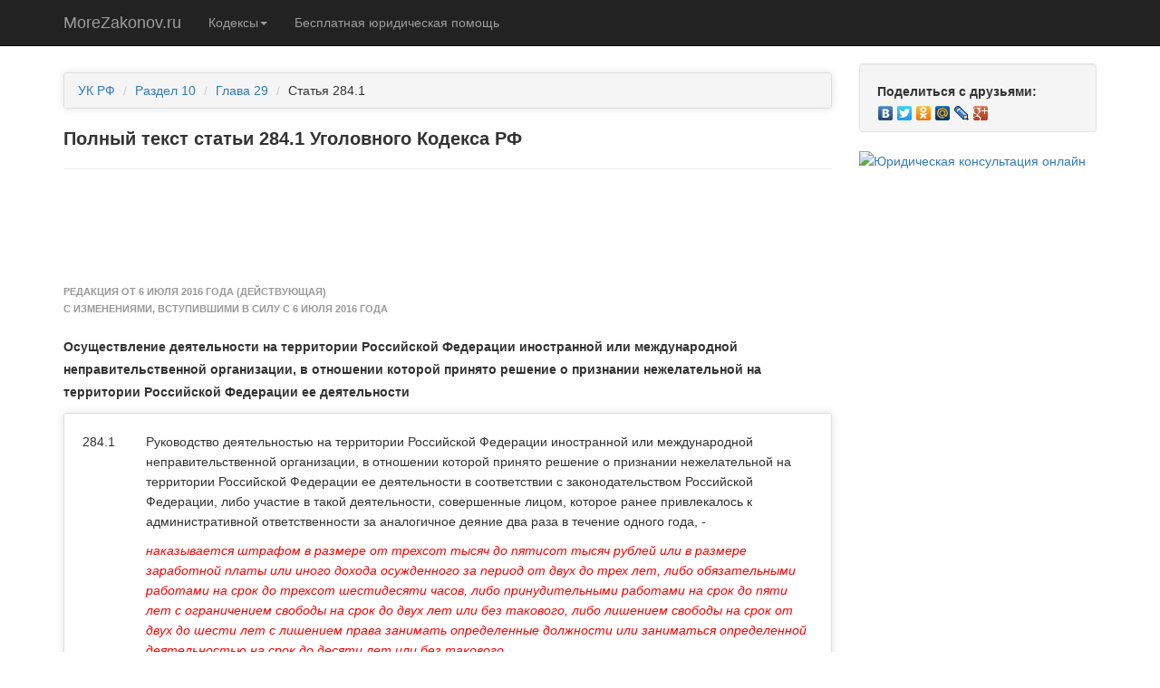

--- FILE ---
content_type: text/html; charset=utf-8
request_url: https://morezakonov.ru/uk/10/29/284.1
body_size: 5369
content:
<!DOCTYPE html>
<html>
<head>
    <meta content="text/html; charset=utf-8" http-equiv="Content-Type">
    <meta http-equiv="content-language" content="ru">
    <meta name="copyright" content="MoreZakonov.ru">
    <meta name="viewport" content="width=device-width, initial-scale=1.0">
    
    <meta name="description" content="Полный текст статьи 284.1 УК РФ: Осуществление деятельности на территории Российской Федерации иностранной или международной неправительственной организации, в отношении которой принято решение о признании нежелательной на территории Российской Федерации ее деятельности" />
    <meta name="keywords" content="УК рф 6 июля 2016 года статья 284.1 полный текст" />
    <meta http-equiv="last-modified" content="Sat, 26 Nov 2016 02:00:00 GMT">
    <meta name="date" content="Sat, 26 Nov 2016 02:00:00 GMT">

    <title>Статья 284.1 УК РФ. Осуществление деятельности на территории Российской Федерации иностранной или международной неправительственной организации, в отношении которой принято решение о признании нежелательной на территории Российской Федерации ее деятельности</title>
    <link href="/Content/css/blog-post.css" rel="stylesheet" type="text/css" />
    <link href="https://maxcdn.bootstrapcdn.com/bootstrap/3.3.1/css/bootstrap.min.css" rel="stylesheet">
    <link href="/Content/css/custom.css" rel="stylesheet" type="text/css" />
</head>
<body>
    <!--LiveInternet counter-->
    <script type="text/javascript"><!--
new Image().src = "//counter.yadro.ru/hit?r"+
escape(document.referrer)+((typeof(screen)=="undefined")?"":
";s"+screen.width+"*"+screen.height+"*"+(screen.colorDepth?
screen.colorDepth:screen.pixelDepth))+";u"+escape(document.URL)+
";"+Math.random();//--></script>
    <!--/LiveInternet-->
    <!-- Yandex.Metrika counter -->
    <script type="text/javascript">
        (function (d, w, c) {
            (w[c] = w[c] || []).push(function () {
                try {
                    w.yaCounter28216096 = new Ya.Metrika({ id: 28216096,
                        clickmap: true,
                        trackLinks: true,
                        accurateTrackBounce: true
                    });
                } catch (e) { }
            });

            var n = d.getElementsByTagName("script")[0],
            s = d.createElement("script"),
            f = function () { n.parentNode.insertBefore(s, n); };
            s.type = "text/javascript";
            s.async = true;
            s.src = (d.location.protocol == "https:" ? "https:" : "http:") + "//mc.yandex.ru/metrika/watch.js";

            if (w.opera == "[object Opera]") {
                d.addEventListener("DOMContentLoaded", f, false);
            } else { f(); }
        })(document, window, "yandex_metrika_callbacks");
    </script>
    <noscript>
        <div>
            <img src="//mc.yandex.ru/watch/28216096" style="position: absolute; left: -9999px;"
                alt="" />
        </div>
    </noscript>
    <!-- /Yandex.Metrika counter -->
    <script>
        (function (i, s, o, g, r, a, m) {
            i['GoogleAnalyticsObject'] = r; i[r] = i[r] || function () {
                (i[r].q = i[r].q || []).push(arguments)
            }, i[r].l = 1 * new Date(); a = s.createElement(o),
  m = s.getElementsByTagName(o)[0]; a.async = 1; a.src = g; m.parentNode.insertBefore(a, m)
        })(window, document, 'script', '//www.google-analytics.com/analytics.js', 'ga');

        ga('create', 'UA-43468185-2', 'auto');
        ga('send', 'pageview');

    </script>

<div class="navbar navbar-inverse navbar-fixed-top" role="navigation">
    <div class="container">
        <div class="navbar-header">
            <button class="navbar-toggle" data-target="#bs-example-navbar-collapse-1" data-toggle="collapse"
                type="button">
                <span class="sr-only">Меню</span> <span class="icon-bar"></span><span class="icon-bar">
                </span><span class="icon-bar"></span>
            </button>
            <a class="navbar-brand" href="/">MoreZakonov.ru</a>
        </div>
        <div id="bs-example-navbar-collapse-1" class="collapse navbar-collapse">
            <ul class="nav navbar-nav">
                <li class="dropdown"><a class="dropdown-toggle" href="#" data-toggle="dropdown" title="Кодексы РФ"
                                        aria-expanded="false">Кодексы<b class="caret"></b></a>
                    <ul class="dropdown-menu">
                        <li><a href="/Koap" title="Кодекс об Административных правонарушениях РФ">КоАП РФ</a></li>                        
                        <li><a href="/sk" title="Семейный Кодекс (СК) РФ">Семейный Кодекс (СК) РФ</a></li>
                        <li><a href="/uk" title="Уголовный Кодекс (УК) РФ">Уголовный Кодекс (УК) РФ</a></li>
                    </ul>
                </li>
                <li><a href="/Home/Help">Бесплатная юридическая помощь</a></li>
            </ul>
        </div>
    </div>
</div>

    <div class="container">
        <div class="row">
            <div class="col-lg-9">
                


    <div class="box">
        <ul class="breadcrumb">
                    <li><a  href=/uk>УК РФ</a></li>
                    <li><a  href=/uk/10>Раздел 10</a></li>
                    <li><a  href=/uk/10/29>Глава 29</a></li>
                    <li>Статья 284.1</li>
        </ul>
    </div>


                <h1>
    Полный текст статьи 284.1 Уголовного Кодекса РФ
</h1>
                <!-- google_ad_section_start -->
                
    <hr />
    <div align="center">
        <script async src="//pagead2.googlesyndication.com/pagead/js/adsbygoogle.js"> </script>
        <!-- morezakonov-728x90-top -->
        <ins class="adsbygoogle" style="display: inline-block; width: 728px; height: 90px"
            data-ad-client="ca-pub-5817807455632560" data-ad-slot="2272005139"></ins>
        <script>
            (adsbygoogle = window.adsbygoogle || []).push({});
        </script>
    </div>

<h6>
    Редакция от 6 июля 2016 года (действующая)<br />
    С изменениями, вступившими в силу с 6 июля 2016 года
</h6>

<h2>Осуществление деятельности на территории Российской Федерации иностранной или международной неправительственной организации, в отношении которой принято решение о признании нежелательной на территории Российской Федерации ее деятельности</h2>
<div class="box">
    <div class="box-content">
        <div class="row">
                <div class="col-lg-1">
284.1                </div>
                <div class="col-lg-11"><p>Руководство деятельностью на территории Российской Федерации иностранной или международной неправительственной организации, в отношении которой принято решение о признании нежелательной на территории Российской Федерации ее деятельности в соответствии с законодательством Российской Федерации, либо участие в такой деятельности, совершенные лицом, которое ранее привлекалось к административной ответственности за аналогичное деяние два раза в течение одного года, -</p><p class="punish">наказывается штрафом в размере от трехсот тысяч до пятисот тысяч рублей или в размере заработной платы или иного дохода осужденного за период от двух до трех лет, либо обязательными работами на срок до трехсот шестидесяти часов, либо принудительными работами на срок до пяти лет с ограничением свободы на срок до двух лет или без такового, либо лишением свободы на срок от двух до шести лет с лишением права занимать определенные должности или заниматься определенной деятельностью на срок до десяти лет или без такового.</p></div>
                <div class="col-lg-12">&nbsp;</div>
                    <div class="col-lg-2"><dfn>Примечание:</dfn></div>
            <div class="col-lg-10"><dfn>Лицо, добровольно прекратившее участие в деятельности иностранной или международной неправительственной организации, в отношении которой принято решение о признании нежелательной на территории Российской Федерации ее деятельности, освобождается от уголовной ответственности, если в его действиях не содержится иного состава преступления.</dfn></div>
        </div>
        <hr />
        <div class="row">
            <div class="col-lg-12">
                <p>
                    <span class="glyphicon glyphicon-random"></span>
                    <span>Смотрите также:</span>
                </p>
            </div>      
            <div class="col-lg-12"><a title="Все статьи главы 29 УК РФ от 6 июля 2016 года" href='/uk/10/29'>Все статьи главы 29 УК РФ</a></div>
            <div class="col-lg-12"><a title="Все главы раздела 10 действующей редакции УК РФ от 6 июля 2016 года" href='/uk/10'>Все главы раздела 10 действующей редакции УК РФ от 6 июля 2016 года</a></div>
        </div>
    </div>
</div>
    <div align="center">
        <script async src="//pagead2.googlesyndication.com/pagead/js/adsbygoogle.js"></script>
        <!-- morezakonov-728x90-bot -->
        <ins class="adsbygoogle" style="display: inline-block; width: 728px; height: 90px"
            data-ad-client="ca-pub-5817807455632560" data-ad-slot="6808865538"></ins>
        <script>
            (adsbygoogle = window.adsbygoogle || []).push({});
        </script>
    </div>

                <!-- google_ad_section_end -->
            </div>
            <div class="col-md-3">

<div class="well">
    <strong>Поделиться с друзьями:</strong>
<div class="yashare-auto-init" data-yasharel10n="ru" data-yasharetype="none" data-yasharequickservices="vkontakte,facebook,twitter,odnoklassniki,moimir,lj,moikrug,gplus">
</div>

    
</div>
<div class="">
    <a href="/Home/Help"><img src="http://static.leadia.org/banners/240x400.png" alt="Юридическая консультация онлайн" /></a> 
</div>
            </div>
        </div>
        <hr />
        <div class="row">
<footer>
    <p class="pull-left">
        <!-- Yandex.Metrika informer -->
        <a href="https://metrika.yandex.ru/stat/?id=28216096&amp;from=informer"
           target="_blank" rel="nofollow"><img src="//bs.yandex.ru/informer/28216096/3_0_FFFFFFFF_EFEFEFFF_0_pageviews"
                                               style="width:88px; height:31px; border:0;" alt="Яндекс.Метрика" title="Яндекс.Метрика: данные за сегодня (просмотры, визиты и уникальные посетители)" onclick="try{Ya.Metrika.informer({i:this,id:28216096,lang:'ru'});return false}catch(e){}"/></a>
        <!-- /Yandex.Metrika informer -->
        &nbsp;©<a href="http://MoreZakonov.ru"> MoreZakonov.ru </a>2014-2017
    </p>

</footer>

        </div>
    </div>
    <!-- The HTML5 shim, for IE6-8 support of HTML5 elements -->
    <!--[if lt IE 9]>
      <script src="http://html5shim.googlecode.com/svn/trunk/html5.js"></script>
    <![endif]-->
    <script type="text/javascript" src="https://ajax.googleapis.com/ajax/libs/jquery/1.11.2/jquery.min.js"></script>
    <script type="text/javascript" src="https://maxcdn.bootstrapcdn.com/bootstrap/3.3.1/js/bootstrap.min.js"></script>
    <script type="text/javascript" src="//yastatic.net/share/share.js" charset="utf-8"></script>
<script type="text/javascript">var leadia_custom_param = {"webmaster":{"subaccount":"morezakonovw","product":"lawyer"},"widgetStyle":{"position":"right","horizontalMargin":"0"},"presetStyle":"#336699","consultant":{"name":"Надежда Тихонова","jobTitle":"Юрист Онлайн","generateRandom":false,"photo":"https://133921.selcdn.ru/widget/faces/ol/4_36.png"}};</script>
<script type="text/javascript" src="//api.cloudleadia.com/wnew.js?wc=leadia/default/blade&w=6420&p=lawyer"></script>


</body>
</html>


--- FILE ---
content_type: text/html; charset=utf-8
request_url: https://www.google.com/recaptcha/api2/aframe
body_size: 270
content:
<!DOCTYPE HTML><html><head><meta http-equiv="content-type" content="text/html; charset=UTF-8"></head><body><script nonce="DXR1WD-TfRzMdBg3CwIYYQ">/** Anti-fraud and anti-abuse applications only. See google.com/recaptcha */ try{var clients={'sodar':'https://pagead2.googlesyndication.com/pagead/sodar?'};window.addEventListener("message",function(a){try{if(a.source===window.parent){var b=JSON.parse(a.data);var c=clients[b['id']];if(c){var d=document.createElement('img');d.src=c+b['params']+'&rc='+(localStorage.getItem("rc::a")?sessionStorage.getItem("rc::b"):"");window.document.body.appendChild(d);sessionStorage.setItem("rc::e",parseInt(sessionStorage.getItem("rc::e")||0)+1);localStorage.setItem("rc::h",'1769780687986');}}}catch(b){}});window.parent.postMessage("_grecaptcha_ready", "*");}catch(b){}</script></body></html>

--- FILE ---
content_type: text/css
request_url: https://morezakonov.ru/Content/css/custom.css
body_size: 309
content:
.box {
    border: 1px solid #dedede;
    border-radius: 3px;
    box-shadow: 0 0 10px rgba(189, 189, 189, 0.4);
    margin-bottom: 10px;
    margin-top: 10px;
}
.box-content {
    padding: 20px;
}
.text-indent-left {
    padding-left: 16px; 
}
.text-ident-left-chapter {
    padding-left: 16px; 
}
p.punish {
    color: red;
    font-style: italic;
}
ul.breadcrumb {
    margin-bottom: 0;
}
.h1, .h2, .h3, .h4, .h5, .h6, h1, h2, h3, h4, h5, h6 {
    line-height: 1.8;
    font-weight: 700;
}
h1, .h1
{
    line-height: 1.3;
    font-size: 20px;
}
.h2, h2 {
    font-size: 14px;
}
.h6, h6 {
    color: #999;
    font-size: 11px;
    text-transform: uppercase;
}
body {
    line-height: 1.6;
}
.navbar-inverse .navbar-toggle {
    float: left;
    margin-left: 16px;
}
.yashare-auto-init {
    margin: -4px -5px;
}